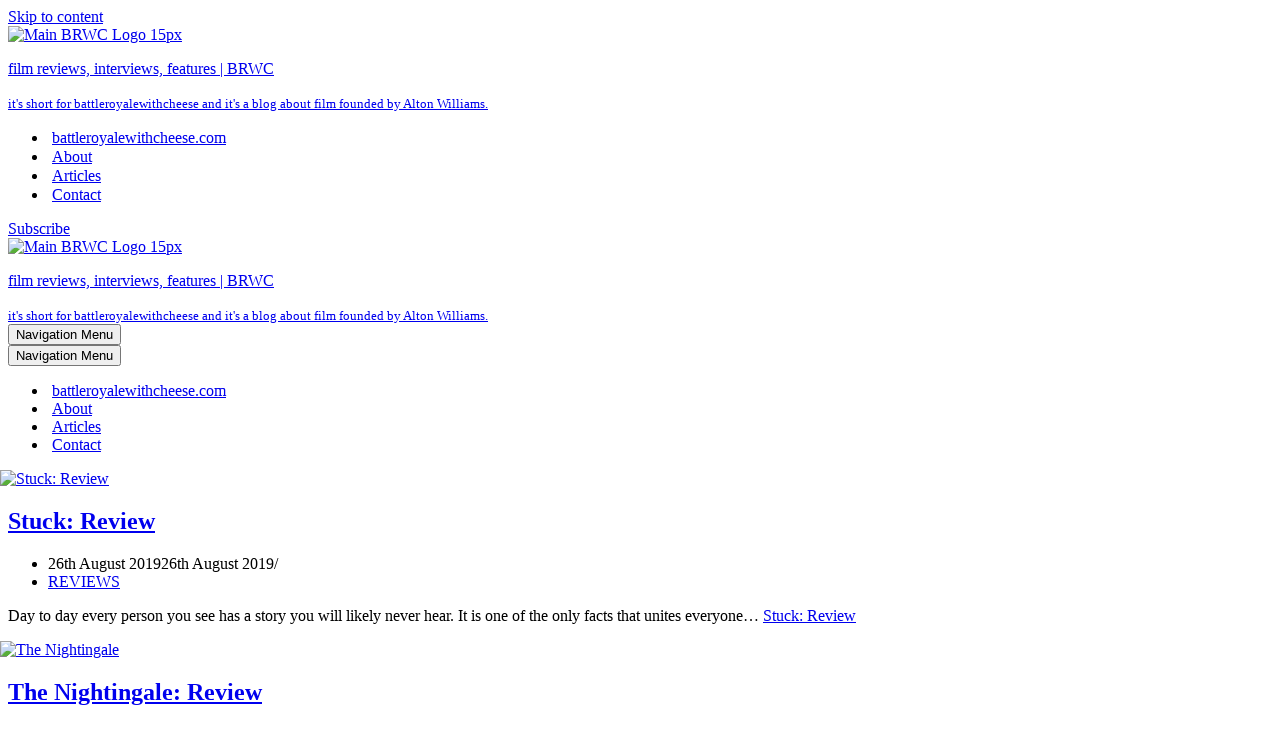

--- FILE ---
content_type: text/html; charset=UTF-8
request_url: https://battleroyalewithcheese.com/author/mark/page/18/
body_size: 14143
content:
<!DOCTYPE html>
<html lang="en-GB">

<head>
	
	<meta charset="UTF-8">
	<meta name="viewport" content="width=device-width, initial-scale=1, minimum-scale=1">
	<link rel="profile" href="http://gmpg.org/xfn/11">
		<meta name='robots' content='index, follow, max-image-preview:large, max-snippet:-1, max-video-preview:-1' />

	<!-- This site is optimized with the Yoast SEO plugin v26.7 - https://yoast.com/wordpress/plugins/seo/ -->
	<title>Mark Goodyear, Author at film reviews, interviews, features | BRWC - Page 18 of 20</title>
	<meta name="description" content="Mark is an Australian who likes movies, a lot. Now he studies and writes about them. Will watch anything Scorsese has ever touched." />
	<link rel="canonical" href="https://battleroyalewithcheese.com/author/mark/page/18/" />
	<link rel="prev" href="https://battleroyalewithcheese.com/author/mark/page/17/" />
	<link rel="next" href="https://battleroyalewithcheese.com/author/mark/page/19/" />
	<meta property="og:locale" content="en_GB" />
	<meta property="og:type" content="profile" />
	<meta property="og:title" content="Mark Goodyear, Author at film reviews, interviews, features | BRWC - Page 18 of 20" />
	<meta property="og:description" content="Mark is an Australian who likes movies, a lot. Now he studies and writes about them. Will watch anything Scorsese has ever touched." />
	<meta property="og:url" content="https://battleroyalewithcheese.com/author/mark/" />
	<meta property="og:site_name" content="film reviews, interviews, features | BRWC" />
	<meta property="og:image" content="http://battleroyalewithcheese.com/wp-content/uploads/2019/08/MarkGoodyear-675x675.jpeg" />
	<script type="application/ld+json" class="yoast-schema-graph">{"@context":"https://schema.org","@graph":[{"@type":"ProfilePage","@id":"https://battleroyalewithcheese.com/author/mark/","url":"https://battleroyalewithcheese.com/author/mark/page/18/","name":"Mark Goodyear, Author at film reviews, interviews, features | BRWC - Page 18 of 20","isPartOf":{"@id":"https://battleroyalewithcheese.com/#website"},"primaryImageOfPage":{"@id":"https://battleroyalewithcheese.com/author/mark/page/18/#primaryimage"},"image":{"@id":"https://battleroyalewithcheese.com/author/mark/page/18/#primaryimage"},"thumbnailUrl":"http://battleroyalewithcheese.com/wp-content/uploads/2019/08/cover-stuck-still-1-1-cropped.jpg","description":"Mark is an Australian who likes movies, a lot. Now he studies and writes about them. Will watch anything Scorsese has ever touched.","breadcrumb":{"@id":"https://battleroyalewithcheese.com/author/mark/page/18/#breadcrumb"},"inLanguage":"en-GB","potentialAction":[{"@type":"ReadAction","target":["https://battleroyalewithcheese.com/author/mark/page/18/"]}]},{"@type":"ImageObject","inLanguage":"en-GB","@id":"https://battleroyalewithcheese.com/author/mark/page/18/#primaryimage","url":"http://battleroyalewithcheese.com/wp-content/uploads/2019/08/cover-stuck-still-1-1-cropped.jpg","contentUrl":"http://battleroyalewithcheese.com/wp-content/uploads/2019/08/cover-stuck-still-1-1-cropped.jpg","width":1000,"height":563,"caption":"Stuck: Review"},{"@type":"BreadcrumbList","@id":"https://battleroyalewithcheese.com/author/mark/page/18/#breadcrumb","itemListElement":[{"@type":"ListItem","position":1,"name":"Home","item":"https://battleroyalewithcheese.com/"},{"@type":"ListItem","position":2,"name":"Archives for Mark Goodyear"}]},{"@type":"WebSite","@id":"https://battleroyalewithcheese.com/#website","url":"https://battleroyalewithcheese.com/","name":"film reviews, interviews, features | BRWC","description":"it&#039;s short for battleroyalewithcheese and it&#039;s a blog about film founded by Alton Williams.","publisher":{"@id":"https://battleroyalewithcheese.com/#organization"},"potentialAction":[{"@type":"SearchAction","target":{"@type":"EntryPoint","urlTemplate":"https://battleroyalewithcheese.com/?s={search_term_string}"},"query-input":{"@type":"PropertyValueSpecification","valueRequired":true,"valueName":"search_term_string"}}],"inLanguage":"en-GB"},{"@type":"Organization","@id":"https://battleroyalewithcheese.com/#organization","name":"BRWC","url":"https://battleroyalewithcheese.com/","logo":{"@type":"ImageObject","inLanguage":"en-GB","@id":"https://battleroyalewithcheese.com/#/schema/logo/image/","url":"http://battleroyalewithcheese.com/wp-content/uploads/2018/04/main-logo-15px-2.jpg","contentUrl":"http://battleroyalewithcheese.com/wp-content/uploads/2018/04/main-logo-15px-2.jpg","width":225,"height":225,"caption":"BRWC"},"image":{"@id":"https://battleroyalewithcheese.com/#/schema/logo/image/"},"sameAs":["/battleroyalewithcheese/","https://x.com/brwc"]},{"@type":"Person","@id":"https://battleroyalewithcheese.com/#/schema/person/918666fc771db59907a15b8563f623d6","name":"Mark Goodyear","image":{"@type":"ImageObject","inLanguage":"en-GB","@id":"https://battleroyalewithcheese.com/#/schema/person/image/","url":"https://secure.gravatar.com/avatar/823f9c3d3f90120def2d4bb4498908e72abfde899f7a626f992655708216c2d5?s=96&d=blank&r=g","contentUrl":"https://secure.gravatar.com/avatar/823f9c3d3f90120def2d4bb4498908e72abfde899f7a626f992655708216c2d5?s=96&d=blank&r=g","caption":"Mark Goodyear"},"description":"Mark is an Australian who likes movies, a lot. Now he studies and writes about them. Will watch anything Scorsese has ever touched.","sameAs":["https://x.com/MarkGoodyear9"],"mainEntityOfPage":{"@id":"https://battleroyalewithcheese.com/author/mark/"}}]}</script>
	<!-- / Yoast SEO plugin. -->


<link rel="alternate" type="application/rss+xml" title="film reviews, interviews, features | BRWC &raquo; Feed" href="https://battleroyalewithcheese.com/feed/" />
<link rel="alternate" type="application/rss+xml" title="film reviews, interviews, features | BRWC &raquo; Comments Feed" href="https://battleroyalewithcheese.com/comments/feed/" />
<link rel="alternate" type="application/rss+xml" title="film reviews, interviews, features | BRWC &raquo; Posts by Mark Goodyear Feed" href="https://battleroyalewithcheese.com/author/mark/feed/" />
<style id='wp-img-auto-sizes-contain-inline-css'>
img:is([sizes=auto i],[sizes^="auto," i]){contain-intrinsic-size:3000px 1500px}
/*# sourceURL=wp-img-auto-sizes-contain-inline-css */
</style>

<style id='wp-emoji-styles-inline-css'>

	img.wp-smiley, img.emoji {
		display: inline !important;
		border: none !important;
		box-shadow: none !important;
		height: 1em !important;
		width: 1em !important;
		margin: 0 0.07em !important;
		vertical-align: -0.1em !important;
		background: none !important;
		padding: 0 !important;
	}
/*# sourceURL=wp-emoji-styles-inline-css */
</style>
<link rel='stylesheet' id='wp-block-library-css' href='//battleroyalewithcheese.com/wp-includes/css/dist/block-library/style.min.css' media='all' />
<style id='wp-block-heading-inline-css'>
h1:where(.wp-block-heading).has-background,h2:where(.wp-block-heading).has-background,h3:where(.wp-block-heading).has-background,h4:where(.wp-block-heading).has-background,h5:where(.wp-block-heading).has-background,h6:where(.wp-block-heading).has-background{padding:1.25em 2.375em}h1.has-text-align-left[style*=writing-mode]:where([style*=vertical-lr]),h1.has-text-align-right[style*=writing-mode]:where([style*=vertical-rl]),h2.has-text-align-left[style*=writing-mode]:where([style*=vertical-lr]),h2.has-text-align-right[style*=writing-mode]:where([style*=vertical-rl]),h3.has-text-align-left[style*=writing-mode]:where([style*=vertical-lr]),h3.has-text-align-right[style*=writing-mode]:where([style*=vertical-rl]),h4.has-text-align-left[style*=writing-mode]:where([style*=vertical-lr]),h4.has-text-align-right[style*=writing-mode]:where([style*=vertical-rl]),h5.has-text-align-left[style*=writing-mode]:where([style*=vertical-lr]),h5.has-text-align-right[style*=writing-mode]:where([style*=vertical-rl]),h6.has-text-align-left[style*=writing-mode]:where([style*=vertical-lr]),h6.has-text-align-right[style*=writing-mode]:where([style*=vertical-rl]){rotate:180deg}
/*# sourceURL=https://battleroyalewithcheese.com/wp-includes/blocks/heading/style.min.css */
</style>
<style id='wp-block-paragraph-inline-css'>
.is-small-text{font-size:.875em}.is-regular-text{font-size:1em}.is-large-text{font-size:2.25em}.is-larger-text{font-size:3em}.has-drop-cap:not(:focus):first-letter{float:left;font-size:8.4em;font-style:normal;font-weight:100;line-height:.68;margin:.05em .1em 0 0;text-transform:uppercase}body.rtl .has-drop-cap:not(:focus):first-letter{float:none;margin-left:.1em}p.has-drop-cap.has-background{overflow:hidden}:root :where(p.has-background){padding:1.25em 2.375em}:where(p.has-text-color:not(.has-link-color)) a{color:inherit}p.has-text-align-left[style*="writing-mode:vertical-lr"],p.has-text-align-right[style*="writing-mode:vertical-rl"]{rotate:180deg}
/*# sourceURL=https://battleroyalewithcheese.com/wp-includes/blocks/paragraph/style.min.css */
</style>
<link rel='stylesheet' id='otter-icon-list-style-css' href='//battleroyalewithcheese.com/wp-content/plugins/otter-blocks/build/blocks/icon-list/style.css' media='all' />
<style id='global-styles-inline-css'>
:root{--wp--preset--aspect-ratio--square: 1;--wp--preset--aspect-ratio--4-3: 4/3;--wp--preset--aspect-ratio--3-4: 3/4;--wp--preset--aspect-ratio--3-2: 3/2;--wp--preset--aspect-ratio--2-3: 2/3;--wp--preset--aspect-ratio--16-9: 16/9;--wp--preset--aspect-ratio--9-16: 9/16;--wp--preset--color--black: #000000;--wp--preset--color--cyan-bluish-gray: #abb8c3;--wp--preset--color--white: #ffffff;--wp--preset--color--pale-pink: #f78da7;--wp--preset--color--vivid-red: #cf2e2e;--wp--preset--color--luminous-vivid-orange: #ff6900;--wp--preset--color--luminous-vivid-amber: #fcb900;--wp--preset--color--light-green-cyan: #7bdcb5;--wp--preset--color--vivid-green-cyan: #00d084;--wp--preset--color--pale-cyan-blue: #8ed1fc;--wp--preset--color--vivid-cyan-blue: #0693e3;--wp--preset--color--vivid-purple: #9b51e0;--wp--preset--color--neve-link-color: var(--nv-primary-accent);--wp--preset--color--neve-link-hover-color: var(--nv-secondary-accent);--wp--preset--color--nv-site-bg: var(--nv-site-bg);--wp--preset--color--nv-light-bg: var(--nv-light-bg);--wp--preset--color--nv-dark-bg: var(--nv-dark-bg);--wp--preset--color--neve-text-color: var(--nv-text-color);--wp--preset--color--nv-text-dark-bg: var(--nv-text-dark-bg);--wp--preset--color--nv-c-1: var(--nv-c-1);--wp--preset--color--nv-c-2: var(--nv-c-2);--wp--preset--gradient--vivid-cyan-blue-to-vivid-purple: linear-gradient(135deg,rgb(6,147,227) 0%,rgb(155,81,224) 100%);--wp--preset--gradient--light-green-cyan-to-vivid-green-cyan: linear-gradient(135deg,rgb(122,220,180) 0%,rgb(0,208,130) 100%);--wp--preset--gradient--luminous-vivid-amber-to-luminous-vivid-orange: linear-gradient(135deg,rgb(252,185,0) 0%,rgb(255,105,0) 100%);--wp--preset--gradient--luminous-vivid-orange-to-vivid-red: linear-gradient(135deg,rgb(255,105,0) 0%,rgb(207,46,46) 100%);--wp--preset--gradient--very-light-gray-to-cyan-bluish-gray: linear-gradient(135deg,rgb(238,238,238) 0%,rgb(169,184,195) 100%);--wp--preset--gradient--cool-to-warm-spectrum: linear-gradient(135deg,rgb(74,234,220) 0%,rgb(151,120,209) 20%,rgb(207,42,186) 40%,rgb(238,44,130) 60%,rgb(251,105,98) 80%,rgb(254,248,76) 100%);--wp--preset--gradient--blush-light-purple: linear-gradient(135deg,rgb(255,206,236) 0%,rgb(152,150,240) 100%);--wp--preset--gradient--blush-bordeaux: linear-gradient(135deg,rgb(254,205,165) 0%,rgb(254,45,45) 50%,rgb(107,0,62) 100%);--wp--preset--gradient--luminous-dusk: linear-gradient(135deg,rgb(255,203,112) 0%,rgb(199,81,192) 50%,rgb(65,88,208) 100%);--wp--preset--gradient--pale-ocean: linear-gradient(135deg,rgb(255,245,203) 0%,rgb(182,227,212) 50%,rgb(51,167,181) 100%);--wp--preset--gradient--electric-grass: linear-gradient(135deg,rgb(202,248,128) 0%,rgb(113,206,126) 100%);--wp--preset--gradient--midnight: linear-gradient(135deg,rgb(2,3,129) 0%,rgb(40,116,252) 100%);--wp--preset--font-size--small: 13px;--wp--preset--font-size--medium: 20px;--wp--preset--font-size--large: 36px;--wp--preset--font-size--x-large: 42px;--wp--preset--spacing--20: 0.44rem;--wp--preset--spacing--30: 0.67rem;--wp--preset--spacing--40: 1rem;--wp--preset--spacing--50: 1.5rem;--wp--preset--spacing--60: 2.25rem;--wp--preset--spacing--70: 3.38rem;--wp--preset--spacing--80: 5.06rem;--wp--preset--shadow--natural: 6px 6px 9px rgba(0, 0, 0, 0.2);--wp--preset--shadow--deep: 12px 12px 50px rgba(0, 0, 0, 0.4);--wp--preset--shadow--sharp: 6px 6px 0px rgba(0, 0, 0, 0.2);--wp--preset--shadow--outlined: 6px 6px 0px -3px rgb(255, 255, 255), 6px 6px rgb(0, 0, 0);--wp--preset--shadow--crisp: 6px 6px 0px rgb(0, 0, 0);}:where(.is-layout-flex){gap: 0.5em;}:where(.is-layout-grid){gap: 0.5em;}body .is-layout-flex{display: flex;}.is-layout-flex{flex-wrap: wrap;align-items: center;}.is-layout-flex > :is(*, div){margin: 0;}body .is-layout-grid{display: grid;}.is-layout-grid > :is(*, div){margin: 0;}:where(.wp-block-columns.is-layout-flex){gap: 2em;}:where(.wp-block-columns.is-layout-grid){gap: 2em;}:where(.wp-block-post-template.is-layout-flex){gap: 1.25em;}:where(.wp-block-post-template.is-layout-grid){gap: 1.25em;}.has-black-color{color: var(--wp--preset--color--black) !important;}.has-cyan-bluish-gray-color{color: var(--wp--preset--color--cyan-bluish-gray) !important;}.has-white-color{color: var(--wp--preset--color--white) !important;}.has-pale-pink-color{color: var(--wp--preset--color--pale-pink) !important;}.has-vivid-red-color{color: var(--wp--preset--color--vivid-red) !important;}.has-luminous-vivid-orange-color{color: var(--wp--preset--color--luminous-vivid-orange) !important;}.has-luminous-vivid-amber-color{color: var(--wp--preset--color--luminous-vivid-amber) !important;}.has-light-green-cyan-color{color: var(--wp--preset--color--light-green-cyan) !important;}.has-vivid-green-cyan-color{color: var(--wp--preset--color--vivid-green-cyan) !important;}.has-pale-cyan-blue-color{color: var(--wp--preset--color--pale-cyan-blue) !important;}.has-vivid-cyan-blue-color{color: var(--wp--preset--color--vivid-cyan-blue) !important;}.has-vivid-purple-color{color: var(--wp--preset--color--vivid-purple) !important;}.has-neve-link-color-color{color: var(--wp--preset--color--neve-link-color) !important;}.has-neve-link-hover-color-color{color: var(--wp--preset--color--neve-link-hover-color) !important;}.has-nv-site-bg-color{color: var(--wp--preset--color--nv-site-bg) !important;}.has-nv-light-bg-color{color: var(--wp--preset--color--nv-light-bg) !important;}.has-nv-dark-bg-color{color: var(--wp--preset--color--nv-dark-bg) !important;}.has-neve-text-color-color{color: var(--wp--preset--color--neve-text-color) !important;}.has-nv-text-dark-bg-color{color: var(--wp--preset--color--nv-text-dark-bg) !important;}.has-nv-c-1-color{color: var(--wp--preset--color--nv-c-1) !important;}.has-nv-c-2-color{color: var(--wp--preset--color--nv-c-2) !important;}.has-black-background-color{background-color: var(--wp--preset--color--black) !important;}.has-cyan-bluish-gray-background-color{background-color: var(--wp--preset--color--cyan-bluish-gray) !important;}.has-white-background-color{background-color: var(--wp--preset--color--white) !important;}.has-pale-pink-background-color{background-color: var(--wp--preset--color--pale-pink) !important;}.has-vivid-red-background-color{background-color: var(--wp--preset--color--vivid-red) !important;}.has-luminous-vivid-orange-background-color{background-color: var(--wp--preset--color--luminous-vivid-orange) !important;}.has-luminous-vivid-amber-background-color{background-color: var(--wp--preset--color--luminous-vivid-amber) !important;}.has-light-green-cyan-background-color{background-color: var(--wp--preset--color--light-green-cyan) !important;}.has-vivid-green-cyan-background-color{background-color: var(--wp--preset--color--vivid-green-cyan) !important;}.has-pale-cyan-blue-background-color{background-color: var(--wp--preset--color--pale-cyan-blue) !important;}.has-vivid-cyan-blue-background-color{background-color: var(--wp--preset--color--vivid-cyan-blue) !important;}.has-vivid-purple-background-color{background-color: var(--wp--preset--color--vivid-purple) !important;}.has-neve-link-color-background-color{background-color: var(--wp--preset--color--neve-link-color) !important;}.has-neve-link-hover-color-background-color{background-color: var(--wp--preset--color--neve-link-hover-color) !important;}.has-nv-site-bg-background-color{background-color: var(--wp--preset--color--nv-site-bg) !important;}.has-nv-light-bg-background-color{background-color: var(--wp--preset--color--nv-light-bg) !important;}.has-nv-dark-bg-background-color{background-color: var(--wp--preset--color--nv-dark-bg) !important;}.has-neve-text-color-background-color{background-color: var(--wp--preset--color--neve-text-color) !important;}.has-nv-text-dark-bg-background-color{background-color: var(--wp--preset--color--nv-text-dark-bg) !important;}.has-nv-c-1-background-color{background-color: var(--wp--preset--color--nv-c-1) !important;}.has-nv-c-2-background-color{background-color: var(--wp--preset--color--nv-c-2) !important;}.has-black-border-color{border-color: var(--wp--preset--color--black) !important;}.has-cyan-bluish-gray-border-color{border-color: var(--wp--preset--color--cyan-bluish-gray) !important;}.has-white-border-color{border-color: var(--wp--preset--color--white) !important;}.has-pale-pink-border-color{border-color: var(--wp--preset--color--pale-pink) !important;}.has-vivid-red-border-color{border-color: var(--wp--preset--color--vivid-red) !important;}.has-luminous-vivid-orange-border-color{border-color: var(--wp--preset--color--luminous-vivid-orange) !important;}.has-luminous-vivid-amber-border-color{border-color: var(--wp--preset--color--luminous-vivid-amber) !important;}.has-light-green-cyan-border-color{border-color: var(--wp--preset--color--light-green-cyan) !important;}.has-vivid-green-cyan-border-color{border-color: var(--wp--preset--color--vivid-green-cyan) !important;}.has-pale-cyan-blue-border-color{border-color: var(--wp--preset--color--pale-cyan-blue) !important;}.has-vivid-cyan-blue-border-color{border-color: var(--wp--preset--color--vivid-cyan-blue) !important;}.has-vivid-purple-border-color{border-color: var(--wp--preset--color--vivid-purple) !important;}.has-neve-link-color-border-color{border-color: var(--wp--preset--color--neve-link-color) !important;}.has-neve-link-hover-color-border-color{border-color: var(--wp--preset--color--neve-link-hover-color) !important;}.has-nv-site-bg-border-color{border-color: var(--wp--preset--color--nv-site-bg) !important;}.has-nv-light-bg-border-color{border-color: var(--wp--preset--color--nv-light-bg) !important;}.has-nv-dark-bg-border-color{border-color: var(--wp--preset--color--nv-dark-bg) !important;}.has-neve-text-color-border-color{border-color: var(--wp--preset--color--neve-text-color) !important;}.has-nv-text-dark-bg-border-color{border-color: var(--wp--preset--color--nv-text-dark-bg) !important;}.has-nv-c-1-border-color{border-color: var(--wp--preset--color--nv-c-1) !important;}.has-nv-c-2-border-color{border-color: var(--wp--preset--color--nv-c-2) !important;}.has-vivid-cyan-blue-to-vivid-purple-gradient-background{background: var(--wp--preset--gradient--vivid-cyan-blue-to-vivid-purple) !important;}.has-light-green-cyan-to-vivid-green-cyan-gradient-background{background: var(--wp--preset--gradient--light-green-cyan-to-vivid-green-cyan) !important;}.has-luminous-vivid-amber-to-luminous-vivid-orange-gradient-background{background: var(--wp--preset--gradient--luminous-vivid-amber-to-luminous-vivid-orange) !important;}.has-luminous-vivid-orange-to-vivid-red-gradient-background{background: var(--wp--preset--gradient--luminous-vivid-orange-to-vivid-red) !important;}.has-very-light-gray-to-cyan-bluish-gray-gradient-background{background: var(--wp--preset--gradient--very-light-gray-to-cyan-bluish-gray) !important;}.has-cool-to-warm-spectrum-gradient-background{background: var(--wp--preset--gradient--cool-to-warm-spectrum) !important;}.has-blush-light-purple-gradient-background{background: var(--wp--preset--gradient--blush-light-purple) !important;}.has-blush-bordeaux-gradient-background{background: var(--wp--preset--gradient--blush-bordeaux) !important;}.has-luminous-dusk-gradient-background{background: var(--wp--preset--gradient--luminous-dusk) !important;}.has-pale-ocean-gradient-background{background: var(--wp--preset--gradient--pale-ocean) !important;}.has-electric-grass-gradient-background{background: var(--wp--preset--gradient--electric-grass) !important;}.has-midnight-gradient-background{background: var(--wp--preset--gradient--midnight) !important;}.has-small-font-size{font-size: var(--wp--preset--font-size--small) !important;}.has-medium-font-size{font-size: var(--wp--preset--font-size--medium) !important;}.has-large-font-size{font-size: var(--wp--preset--font-size--large) !important;}.has-x-large-font-size{font-size: var(--wp--preset--font-size--x-large) !important;}
/*# sourceURL=global-styles-inline-css */
</style>

<style id='classic-theme-styles-inline-css'>
/*! This file is auto-generated */
.wp-block-button__link{color:#fff;background-color:#32373c;border-radius:9999px;box-shadow:none;text-decoration:none;padding:calc(.667em + 2px) calc(1.333em + 2px);font-size:1.125em}.wp-block-file__button{background:#32373c;color:#fff;text-decoration:none}
/*# sourceURL=/wp-includes/css/classic-themes.min.css */
</style>
<link rel='stylesheet' id='cnc-image-alt-tags-css' href='//battleroyalewithcheese.com/wp-content/plugins/alt-tags-for-images/public/css/cnc-image-alt-tags-public.css' media='all' />
<link rel='stylesheet' id='pc_google_analytics-frontend-css' href='//battleroyalewithcheese.com/wp-content/plugins/pc-google-analytics/assets/css/frontend.css' media='all' />
<link rel='stylesheet' id='neve-style-css' href='//battleroyalewithcheese.com/wp-content/themes/neve/style-main-new.min.css' media='all' />
<style id='neve-style-inline-css'>
.is-menu-sidebar .header-menu-sidebar { visibility: visible; }.is-menu-sidebar.menu_sidebar_slide_left .header-menu-sidebar { transform: translate3d(0, 0, 0); left: 0; }.is-menu-sidebar.menu_sidebar_slide_right .header-menu-sidebar { transform: translate3d(0, 0, 0); right: 0; }.is-menu-sidebar.menu_sidebar_pull_right .header-menu-sidebar, .is-menu-sidebar.menu_sidebar_pull_left .header-menu-sidebar { transform: translateX(0); }.is-menu-sidebar.menu_sidebar_dropdown .header-menu-sidebar { height: auto; }.is-menu-sidebar.menu_sidebar_dropdown .header-menu-sidebar-inner { max-height: 400px; padding: 20px 0; }.is-menu-sidebar.menu_sidebar_full_canvas .header-menu-sidebar { opacity: 1; }.header-menu-sidebar .menu-item-nav-search:not(.floating) { pointer-events: none; }.header-menu-sidebar .menu-item-nav-search .is-menu-sidebar { pointer-events: unset; }@media screen and (max-width: 960px) { .builder-item.cr .item--inner { --textalign: center; --justify: center; } }
.nv-meta-list li.meta:not(:last-child):after { content:"/" }.nv-meta-list .no-mobile{
			display:none;
		}.nv-meta-list li.last::after{
			content: ""!important;
		}@media (min-width: 769px) {
			.nv-meta-list .no-mobile {
				display: inline-block;
			}
			.nv-meta-list li.last:not(:last-child)::after {
		 		content: "/" !important;
			}
		}
 :root{ --container: 748px;--postwidth:100%; --primarybtnbg: var(--nv-primary-accent); --primarybtnhoverbg: var(--nv-primary-accent); --primarybtncolor: #fff; --secondarybtncolor: var(--nv-primary-accent); --primarybtnhovercolor: #fff; --secondarybtnhovercolor: var(--nv-primary-accent);--primarybtnborderradius:3px;--secondarybtnborderradius:3px;--secondarybtnborderwidth:3px;--btnpadding:13px 15px;--primarybtnpadding:13px 15px;--secondarybtnpadding:calc(13px - 3px) calc(15px - 3px); --bodyfontfamily: Arial,Helvetica,sans-serif; --bodyfontsize: 15px; --bodylineheight: 1.6em; --bodyletterspacing: 0px; --bodyfontweight: 400; --bodytexttransform: none; --h1fontsize: 40px; --h1fontweight: 600; --h1lineheight: 1.2em; --h1letterspacing: 0px; --h1texttransform: none; --h2fontsize: 28px; --h2fontweight: 600; --h2lineheight: 1.3em; --h2letterspacing: 0px; --h2texttransform: none; --h3fontsize: 24px; --h3fontweight: 600; --h3lineheight: 1.4em; --h3letterspacing: 0px; --h3texttransform: none; --h4fontsize: 20px; --h4fontweight: 600; --h4lineheight: 1.6em; --h4letterspacing: 0px; --h4texttransform: none; --h5fontsize: 16px; --h5fontweight: 600; --h5lineheight: 1.6em; --h5letterspacing: 0px; --h5texttransform: none; --h6fontsize: 14px; --h6fontweight: 600; --h6lineheight: 1.6em; --h6letterspacing: 0px; --h6texttransform: none;--formfieldborderwidth:2px;--formfieldborderradius:3px; --formfieldbgcolor: var(--nv-site-bg); --formfieldbordercolor: #dddddd; --formfieldcolor: var(--nv-text-color);--formfieldpadding:10px 12px; } .nv-post-thumbnail-wrap img{ aspect-ratio: 4/3; object-fit: cover; } .layout-grid .nv-post-thumbnail-wrap{ margin-right:-8px;margin-left:-8px; } .nv-index-posts{ --borderradius:0px;--padding:8px 8px 8px 8px;--cardboxshadow:0 0 2px 0 rgba(0,0,0,0.15); --cardbgcolor: var(--nv-site-bg); --cardcolor: var(--nv-text-color); } .has-neve-button-color-color{ color: var(--nv-primary-accent)!important; } .has-neve-button-color-background-color{ background-color: var(--nv-primary-accent)!important; } .single-post-container .alignfull > [class*="__inner-container"], .single-post-container .alignwide > [class*="__inner-container"]{ max-width:718px } .nv-meta-list{ --avatarsize: 20px; } .single .nv-meta-list{ --avatarsize: 20px; } .nv-is-boxed.nv-comments-wrap{ --padding:20px; } .nv-is-boxed.comment-respond{ --padding:20px; } .single:not(.single-product), .page{ --c-vspace:0 0 0 0;; } .scroll-to-top{ --color: var(--nv-text-dark-bg);--padding:8px 10px; --borderradius: 3px; --bgcolor: var(--nv-primary-accent); --hovercolor: var(--nv-text-dark-bg); --hoverbgcolor: var(--nv-primary-accent);--size:16px; } .global-styled{ --bgcolor: var(--nv-site-bg); } .header-top{ --rowbcolor: var(--nv-light-bg); --color: var(--nv-text-color); --bgcolor: var(--nv-site-bg); } .header-main{ --rowbcolor: var(--nv-light-bg); --color: var(--nv-text-color); --bgcolor: var(--nv-site-bg); } .header-bottom{ --rowbcolor: var(--nv-light-bg); --color: var(--nv-text-color); --bgcolor: var(--nv-site-bg); } .header-menu-sidebar-bg{ --justify: flex-start; --textalign: left;--flexg: 1;--wrapdropdownwidth: auto; --color: var(--nv-text-color); --bgcolor: var(--nv-site-bg); } .header-menu-sidebar{ width: 360px; } .builder-item--logo{ --maxwidth: 42px; --fs: 24px;--padding:10px 0;--margin:0; --textalign: left;--justify: flex-start; } .builder-item--nav-icon,.header-menu-sidebar .close-sidebar-panel .navbar-toggle{ --borderradius:0; } .builder-item--nav-icon{ --label-margin:0 5px 0 0;;--padding:10px 15px;--margin:0; } .builder-item--primary-menu{ --hovercolor: var(--nv-secondary-accent); --hovertextcolor: var(--nv-text-color); --activecolor: var(--nv-primary-accent); --spacing: 20px; --height: 25px;--padding:0;--margin:0; --fontsize: 1em; --lineheight: 1.6; --letterspacing: 0px; --fontweight: 500; --texttransform: none; --iconsize: 1em; } .hfg-is-group.has-primary-menu .inherit-ff{ --inheritedfw: 500; } .builder-item--button_base{ --primarybtnbg: var(--nv-primary-accent); --primarybtncolor: #fff; --primarybtnhoverbg: var(--nv-primary-accent); --primarybtnhovercolor: #fff;--primarybtnborderradius:3px;--primarybtnshadow:none;--primarybtnhovershadow:none;--padding:8px 12px;--margin:0; } .footer-top-inner .row{ grid-template-columns:1fr 1fr 1fr; --valign: flex-start; } .footer-top{ --rowbcolor: var(--nv-light-bg); --color: var(--nv-text-color); --bgcolor: var(--nv-site-bg); } .footer-main-inner .row{ grid-template-columns:1fr 1fr 1fr; --valign: flex-start; } .footer-main{ --rowbwidth:0px; --rowbcolor: var(--nv-primary-accent); --color: var(--nv-text-dark-bg); --bgcolor: var(--nv-dark-bg); } .footer-bottom-inner .row{ grid-template-columns:1fr 1fr 1fr; --valign: flex-start; } .footer-bottom{ --rowbcolor: var(--nv-light-bg); --color: var(--nv-text-dark-bg); --bgcolor: var(--nv-dark-bg); } .builder-item--footer-one-widgets{ --padding:0;--margin:0; --textalign: left;--justify: flex-start; } .builder-item--footer-two-widgets{ --padding:0;--margin:0; --textalign: left;--justify: flex-start; } .builder-item--footer-three-widgets{ --padding:0;--margin:0; --textalign: left;--justify: flex-start; } @media(min-width: 576px){ :root{ --container: 992px;--postwidth:50%;--btnpadding:13px 15px;--primarybtnpadding:13px 15px;--secondarybtnpadding:calc(13px - 3px) calc(15px - 3px); --bodyfontsize: 16px; --bodylineheight: 1.6em; --bodyletterspacing: 0px; --h1fontsize: 56px; --h1lineheight: 1.2em; --h1letterspacing: 0px; --h2fontsize: 30px; --h2lineheight: 1.2em; --h2letterspacing: 0px; --h3fontsize: 26px; --h3lineheight: 1.4em; --h3letterspacing: 0px; --h4fontsize: 22px; --h4lineheight: 1.5em; --h4letterspacing: 0px; --h5fontsize: 18px; --h5lineheight: 1.6em; --h5letterspacing: 0px; --h6fontsize: 14px; --h6lineheight: 1.6em; --h6letterspacing: 0px; } .layout-grid .nv-post-thumbnail-wrap{ margin-right:-8px;margin-left:-8px; } .nv-index-posts{ --padding:8px 8px 8px 8px; } .single-post-container .alignfull > [class*="__inner-container"], .single-post-container .alignwide > [class*="__inner-container"]{ max-width:962px } .nv-meta-list{ --avatarsize: 20px; } .single .nv-meta-list{ --avatarsize: 20px; } .nv-is-boxed.nv-comments-wrap{ --padding:30px; } .nv-is-boxed.comment-respond{ --padding:30px; } .single:not(.single-product), .page{ --c-vspace:0 0 0 0;; } .scroll-to-top{ --padding:8px 10px;--size:16px; } .header-menu-sidebar-bg{ --justify: flex-start; --textalign: left;--flexg: 1;--wrapdropdownwidth: auto; } .header-menu-sidebar{ width: 360px; } .builder-item--logo{ --maxwidth: 43px; --fs: 24px;--padding:10px 0;--margin:0; --textalign: left;--justify: flex-start; } .builder-item--nav-icon{ --label-margin:0 5px 0 0;;--padding:10px 15px;--margin:0; } .builder-item--primary-menu{ --spacing: 20px; --height: 25px;--padding:0;--margin:0; --fontsize: 1em; --lineheight: 1.6; --letterspacing: 0px; --iconsize: 1em; } .builder-item--button_base{ --padding:8px 12px;--margin:0; } .footer-main{ --rowbwidth:0px; } .builder-item--footer-one-widgets{ --padding:0;--margin:0; --textalign: left;--justify: flex-start; } .builder-item--footer-two-widgets{ --padding:0;--margin:0; --textalign: left;--justify: flex-start; } .builder-item--footer-three-widgets{ --padding:0;--margin:0; --textalign: left;--justify: flex-start; } }@media(min-width: 960px){ :root{ --container: 1170px;--postwidth:33.333333333333%;--btnpadding:13px 15px;--primarybtnpadding:13px 15px;--secondarybtnpadding:calc(13px - 3px) calc(15px - 3px); --bodyfontsize: 18px; --bodylineheight: 1.7em; --bodyletterspacing: 0px; --h1fontsize: 72px; --h1lineheight: 1.1em; --h1letterspacing: 0px; --h2fontsize: 32px; --h2lineheight: 1.2em; --h2letterspacing: 0px; --h3fontsize: 24px; --h3lineheight: 1.4em; --h3letterspacing: 0px; --h4fontsize: 24px; --h4lineheight: 1.5em; --h4letterspacing: 0px; --h5fontsize: 20px; --h5lineheight: 1.6em; --h5letterspacing: 0px; --h6fontsize: 16px; --h6lineheight: 1.6em; --h6letterspacing: 0px; } .layout-grid .nv-post-thumbnail-wrap{ margin-right:-8px;margin-left:-8px; } .nv-index-posts{ --padding:8px 8px 8px 8px; } body:not(.single):not(.archive):not(.blog):not(.search):not(.error404) .neve-main > .container .col, body.post-type-archive-course .neve-main > .container .col, body.post-type-archive-llms_membership .neve-main > .container .col{ max-width: 100%; } body:not(.single):not(.archive):not(.blog):not(.search):not(.error404) .nv-sidebar-wrap, body.post-type-archive-course .nv-sidebar-wrap, body.post-type-archive-llms_membership .nv-sidebar-wrap{ max-width: 0%; } .neve-main > .archive-container .nv-index-posts.col{ max-width: 100%; } .neve-main > .archive-container .nv-sidebar-wrap{ max-width: 0%; } .neve-main > .single-post-container .nv-single-post-wrap.col{ max-width: 70%; } .single-post-container .alignfull > [class*="__inner-container"], .single-post-container .alignwide > [class*="__inner-container"]{ max-width:789px } .container-fluid.single-post-container .alignfull > [class*="__inner-container"], .container-fluid.single-post-container .alignwide > [class*="__inner-container"]{ max-width:calc(70% + 15px) } .neve-main > .single-post-container .nv-sidebar-wrap{ max-width: 30%; } .nv-meta-list{ --avatarsize: 20px; } .single .nv-meta-list{ --avatarsize: 20px; } .nv-is-boxed.nv-comments-wrap{ --padding:40px; } .nv-is-boxed.comment-respond{ --padding:40px; } .single:not(.single-product), .page{ --c-vspace:0 0 0 0;; } .scroll-to-top{ --padding:8px 10px;--size:16px; } .header-menu-sidebar-bg{ --justify: flex-start; --textalign: left;--flexg: 1;--wrapdropdownwidth: auto; } .header-menu-sidebar{ width: 360px; } .builder-item--logo{ --maxwidth: 38px; --fs: 24px;--padding:10px 0;--margin:0; --textalign: left;--justify: flex-start; } .builder-item--nav-icon{ --label-margin:0 5px 0 0;;--padding:10px 15px;--margin:0; } .builder-item--primary-menu{ --spacing: 20px; --height: 25px;--padding:0;--margin:0; --fontsize: 1em; --lineheight: 1.6; --letterspacing: 0px; --iconsize: 1em; } .builder-item--button_base{ --padding:8px 12px;--margin:0; } .footer-main{ --rowbwidth:0px; } .builder-item--footer-one-widgets{ --padding:32px;--margin:0; --textalign: left;--justify: flex-start; } .builder-item--footer-two-widgets{ --padding:32px;--margin:0; --textalign: left;--justify: flex-start; } .builder-item--footer-three-widgets{ --padding:32px;--margin:0; --textalign: left;--justify: flex-start; } }.scroll-to-top {right: 20px; border: none; position: fixed; bottom: 30px; display: none; opacity: 0; visibility: hidden; transition: opacity 0.3s ease-in-out, visibility 0.3s ease-in-out; align-items: center; justify-content: center; z-index: 999; } @supports (-webkit-overflow-scrolling: touch) { .scroll-to-top { bottom: 74px; } } .scroll-to-top.image { background-position: center; } .scroll-to-top .scroll-to-top-image { width: 100%; height: 100%; } .scroll-to-top .scroll-to-top-label { margin: 0; padding: 5px; } .scroll-to-top:hover { text-decoration: none; } .scroll-to-top.scroll-to-top-left {left: 20px; right: unset;} .scroll-to-top.scroll-show-mobile { display: flex; } @media (min-width: 960px) { .scroll-to-top { display: flex; } }.scroll-to-top { color: var(--color); padding: var(--padding); border-radius: var(--borderradius); background: var(--bgcolor); } .scroll-to-top:hover, .scroll-to-top:focus { color: var(--hovercolor); background: var(--hoverbgcolor); } .scroll-to-top-icon, .scroll-to-top.image .scroll-to-top-image { width: var(--size); height: var(--size); } .scroll-to-top-image { background-image: var(--bgimage); background-size: cover; }:root{--nv-primary-accent:#d77735;--nv-secondary-accent:#bf5c1b;--nv-site-bg:#121212;--nv-light-bg:#1a1a1a;--nv-dark-bg:#000000;--nv-text-color:#ffffff;--nv-text-dark-bg:#ffffff;--nv-c-1:#198754;--nv-c-2:#be574b;--nv-fallback-ff:Arial, Helvetica, sans-serif;}
/*# sourceURL=neve-style-inline-css */
</style>
<link rel="https://api.w.org/" href="https://battleroyalewithcheese.com/wp-json/" /><link rel="alternate" title="JSON" type="application/json" href="https://battleroyalewithcheese.com/wp-json/wp/v2/users/99" /><link rel="EditURI" type="application/rsd+xml" title="RSD" href="http://battleroyalewithcheese.com/xmlrpc.php?rsd" />
<meta name="generator" content="WordPress 6.9" />
	<script>
		(function(i,s,o,g,r,a,m){i['GoogleAnalyticsObject']=r;i[r]=i[r]||function(){
		(i[r].q=i[r].q||[]).push(arguments)},i[r].l=1*new Date();a=s.createElement(o),
		m=s.getElementsByTagName(o)[0];a.async=1;a.src=g;m.parentNode.insertBefore(a,m)
		})(window,document,'script','//www.google-analytics.com/analytics.js','ga');
		
		ga('create', '307659828', 'auto');
		ga('send', 'pageview');
		
		</script>
<link rel="icon" href="http://battleroyalewithcheese.com/wp-content/uploads/2019/02/cropped-BRWCfavicon-1-32x32.png" sizes="32x32" />
<link rel="icon" href="http://battleroyalewithcheese.com/wp-content/uploads/2019/02/cropped-BRWCfavicon-1-192x192.png" sizes="192x192" />
<link rel="apple-touch-icon" href="http://battleroyalewithcheese.com/wp-content/uploads/2019/02/cropped-BRWCfavicon-1-180x180.png" />
<meta name="msapplication-TileImage" content="http://battleroyalewithcheese.com/wp-content/uploads/2019/02/cropped-BRWCfavicon-1-270x270.png" />
<link rel="preload" href="http://battleroyalewithcheese.com/wp-content/plugins/alt-tags-for-images/public/js/cnc-image-alt-tags-public.js" as="script">
<link rel="preload" href="http://battleroyalewithcheese.com/wp-content/plugins/pc-google-analytics/assets/js/frontend.min.js" as="script">
<link rel="preload" href="/wp-content/plugins/simple-share-buttons-adder/js/ssba.js" as="script">
<link rel="preload" href="http://battleroyalewithcheese.com/wp-content/themes/neve/assets/js/build/modern/frontend.js" as="script">
<link rel="preload" href="http://battleroyalewithcheese.com/wp-content/themes/neve/assets/js/build/modern/scroll-to-top.js" as="script">

	<link rel='stylesheet' id='font-awesome-5-css' href='//battleroyalewithcheese.com/wp-content/plugins/otter-blocks/assets/fontawesome/css/all.min.css' media='all' />
<link rel='stylesheet' id='font-awesome-4-shims-css' href='//battleroyalewithcheese.com/wp-content/plugins/otter-blocks/assets/fontawesome/css/v4-shims.min.css' media='all' />
</head>

<body  class="archive paged author author-mark author-99 wp-custom-logo paged-18 author-paged-18 wp-theme-neve edgt-core-1.1.1  nv-blog-grid nv-sidebar-full-width menu_sidebar_slide_left" id="neve_body"  >
<div class="wrapper">
	
	<header class="header"  >
		<a class="neve-skip-link show-on-focus" href="#content" >
			Skip to content		</a>
		<div id="header-grid"  class="hfg_header site-header">
	
<nav class="header--row header-main hide-on-mobile hide-on-tablet layout-full-contained nv-navbar header--row"
	data-row-id="main" data-show-on="desktop">

	<div
		class="header--row-inner header-main-inner">
		<div class="container">
			<div
				class="row row--wrapper"
				data-section="hfg_header_layout_main" >
				<div class="hfg-slot left"><div class="builder-item desktop-left"><div class="item--inner builder-item--logo"
		data-section="title_tagline"
		data-item-id="logo">
	
<div class="site-logo">
	<a class="brand" href="https://battleroyalewithcheese.com/" aria-label="film reviews, interviews, features | BRWC it&#039;s short for battleroyalewithcheese and it&#039;s a blog about film founded by Alton Williams." rel="home"><div class="title-with-logo"><img width="225" height="225" src="http://battleroyalewithcheese.com/wp-content/uploads/2018/04/main-logo-15px-2.jpg" class="neve-site-logo skip-lazy" alt="Main BRWC Logo 15px" data-variant="logo" decoding="async" fetchpriority="high" srcset="http://battleroyalewithcheese.com/wp-content/uploads/2018/04/main-logo-15px-2.jpg 225w, http://battleroyalewithcheese.com/wp-content/uploads/2018/04/main-logo-15px-2-150x150.jpg 150w, http://battleroyalewithcheese.com/wp-content/uploads/2018/04/main-logo-15px-2-114x114.jpg 114w" sizes="(max-width: 225px) 100vw, 225px" /><div class="nv-title-tagline-wrap"><p class="site-title">film reviews, interviews, features | BRWC</p><small>it&#039;s short for battleroyalewithcheese and it&#039;s a blog about film founded by Alton Williams.</small></div></div></a></div>
	</div>

</div></div><div class="hfg-slot right"><div class="builder-item has-nav hfg-is-group has-primary-menu"><div class="item--inner builder-item--primary-menu has_menu"
		data-section="header_menu_primary"
		data-item-id="primary-menu">
	<div class="nv-nav-wrap">
	<div role="navigation" class="nav-menu-primary"
			aria-label="Primary Menu">

		<ul id="nv-primary-navigation-main" class="primary-menu-ul nav-ul menu-desktop"><li id="menu-item-65556" class="menu-item menu-item-type-post_type menu-item-object-page menu-item-home menu-item-65556"><div class="wrap"><a href="https://battleroyalewithcheese.com/">battleroyalewithcheese.com</a></div></li>
<li id="menu-item-65558" class="menu-item menu-item-type-post_type menu-item-object-page menu-item-65558"><div class="wrap"><a href="https://battleroyalewithcheese.com/95df2-about/">About</a></div></li>
<li id="menu-item-65557" class="menu-item menu-item-type-post_type menu-item-object-page current_page_parent menu-item-65557"><div class="wrap"><a href="https://battleroyalewithcheese.com/blog/">Articles</a></div></li>
<li id="menu-item-65559" class="menu-item menu-item-type-post_type menu-item-object-page menu-item-65559"><div class="wrap"><a href="https://battleroyalewithcheese.com/95df2-contact/">Contact</a></div></li>
</ul>	</div>
</div>

	</div>

<div class="item--inner builder-item--button_base"
		data-section="header_button"
		data-item-id="button_base">
	<div class="component-wrap">
	<a href="https://demosites.io/news-gb/subscribe/" class="button button-primary"
		>Subscribe</a>
</div>
	</div>

</div></div>							</div>
		</div>
	</div>
</nav>


<nav class="header--row header-main hide-on-desktop layout-full-contained nv-navbar header--row"
	data-row-id="main" data-show-on="mobile">

	<div
		class="header--row-inner header-main-inner">
		<div class="container">
			<div
				class="row row--wrapper"
				data-section="hfg_header_layout_main" >
				<div class="hfg-slot left"><div class="builder-item tablet-left mobile-left"><div class="item--inner builder-item--logo"
		data-section="title_tagline"
		data-item-id="logo">
	
<div class="site-logo">
	<a class="brand" href="https://battleroyalewithcheese.com/" aria-label="film reviews, interviews, features | BRWC it&#039;s short for battleroyalewithcheese and it&#039;s a blog about film founded by Alton Williams." rel="home"><div class="title-with-logo"><img width="225" height="225" src="http://battleroyalewithcheese.com/wp-content/uploads/2018/04/main-logo-15px-2.jpg" class="neve-site-logo skip-lazy" alt="Main BRWC Logo 15px" data-variant="logo" decoding="async" srcset="http://battleroyalewithcheese.com/wp-content/uploads/2018/04/main-logo-15px-2.jpg 225w, http://battleroyalewithcheese.com/wp-content/uploads/2018/04/main-logo-15px-2-150x150.jpg 150w, http://battleroyalewithcheese.com/wp-content/uploads/2018/04/main-logo-15px-2-114x114.jpg 114w" sizes="(max-width: 225px) 100vw, 225px" /><div class="nv-title-tagline-wrap"><p class="site-title">film reviews, interviews, features | BRWC</p><small>it&#039;s short for battleroyalewithcheese and it&#039;s a blog about film founded by Alton Williams.</small></div></div></a></div>
	</div>

</div></div><div class="hfg-slot right"><div class="builder-item tablet-left mobile-left"><div class="item--inner builder-item--nav-icon"
		data-section="header_menu_icon"
		data-item-id="nav-icon">
	<div class="menu-mobile-toggle item-button navbar-toggle-wrapper">
	<button type="button" class=" navbar-toggle"
			value="Navigation Menu"
					aria-label="Navigation Menu "
			aria-expanded="false" onclick="if('undefined' !== typeof toggleAriaClick ) { toggleAriaClick() }">
					<span class="bars">
				<span class="icon-bar"></span>
				<span class="icon-bar"></span>
				<span class="icon-bar"></span>
			</span>
					<span class="screen-reader-text">Navigation Menu</span>
	</button>
</div> <!--.navbar-toggle-wrapper-->


	</div>

</div></div>							</div>
		</div>
	</div>
</nav>

<div
		id="header-menu-sidebar" class="header-menu-sidebar tcb menu-sidebar-panel slide_left hfg-pe"
		data-row-id="sidebar">
	<div id="header-menu-sidebar-bg" class="header-menu-sidebar-bg">
				<div class="close-sidebar-panel navbar-toggle-wrapper">
			<button type="button" class="hamburger is-active  navbar-toggle active" 					value="Navigation Menu"
					aria-label="Navigation Menu "
					aria-expanded="false" onclick="if('undefined' !== typeof toggleAriaClick ) { toggleAriaClick() }">
								<span class="bars">
						<span class="icon-bar"></span>
						<span class="icon-bar"></span>
						<span class="icon-bar"></span>
					</span>
								<span class="screen-reader-text">
			Navigation Menu					</span>
			</button>
		</div>
					<div id="header-menu-sidebar-inner" class="header-menu-sidebar-inner tcb ">
						<div class="builder-item has-nav"><div class="item--inner builder-item--primary-menu has_menu"
		data-section="header_menu_primary"
		data-item-id="primary-menu">
	<div class="nv-nav-wrap">
	<div role="navigation" class="nav-menu-primary"
			aria-label="Primary Menu">

		<ul id="nv-primary-navigation-sidebar" class="primary-menu-ul nav-ul menu-mobile"><li class="menu-item menu-item-type-post_type menu-item-object-page menu-item-home menu-item-65556"><div class="wrap"><a href="https://battleroyalewithcheese.com/">battleroyalewithcheese.com</a></div></li>
<li class="menu-item menu-item-type-post_type menu-item-object-page menu-item-65558"><div class="wrap"><a href="https://battleroyalewithcheese.com/95df2-about/">About</a></div></li>
<li class="menu-item menu-item-type-post_type menu-item-object-page current_page_parent menu-item-65557"><div class="wrap"><a href="https://battleroyalewithcheese.com/blog/">Articles</a></div></li>
<li class="menu-item menu-item-type-post_type menu-item-object-page menu-item-65559"><div class="wrap"><a href="https://battleroyalewithcheese.com/95df2-contact/">Contact</a></div></li>
</ul>	</div>
</div>

	</div>

</div>					</div>
	</div>
</div>
<div class="header-menu-sidebar-overlay hfg-ov hfg-pe" onclick="if('undefined' !== typeof toggleAriaClick ) { toggleAriaClick() }"></div>
</div>
	</header>

	<style>.nav-ul li:focus-within .wrap.active + .sub-menu { opacity: 1; visibility: visible; }.nav-ul li.neve-mega-menu:focus-within .wrap.active + .sub-menu { display: grid; }.nav-ul li > .wrap { display: flex; align-items: center; position: relative; padding: 0 4px; }.nav-ul:not(.menu-mobile):not(.neve-mega-menu) > li > .wrap > a { padding-top: 1px }</style>

	
	<main id="content" class="neve-main">

	<div class="container archive-container">

		
		<div class="row">
						<div class="nv-index-posts blog col">
				<div class="posts-wrapper"><article id="post-44840" class="post-44840 post type-post status-publish format-standard has-post-thumbnail hentry category-reviews tag-reviews-2 layout-grid ">

	<div class="article-content-col">
		<div class="content">
			<div class="nv-post-thumbnail-wrap img-wrap"><a href="https://battleroyalewithcheese.com/2019/08/stuck-review/" rel="bookmark" title="Stuck: Review"><img width="930" height="524" src="http://battleroyalewithcheese.com/wp-content/uploads/2019/08/cover-stuck-still-1-1-cropped.jpg" class="skip-lazy wp-post-image" alt="Stuck: Review" decoding="async" /></a></div><h2 class="blog-entry-title entry-title is-h4"><a href="https://battleroyalewithcheese.com/2019/08/stuck-review/" rel="bookmark">Stuck: Review</a></h2><ul class="nv-meta-list"><li class="meta date posted-on "><time class="entry-date published" datetime="2019-08-26T10:32:52+01:00" content="2019-08-26">26th August 2019</time><time class="updated" datetime="2019-08-26T08:44:36+01:00">26th August 2019</time></li><li class="meta category last"><a href="https://battleroyalewithcheese.com/cat/reviews/" rel="category tag">REVIEWS</a></li></ul><div class="excerpt-wrap entry-summary"><p>Day to day every person you see has a story you will likely never hear. It is one of the only facts that unites everyone&hellip;&nbsp;<a href="https://battleroyalewithcheese.com/2019/08/stuck-review/" rel="bookmark"><span class="screen-reader-text">Stuck: Review</span></a></p>
</div>		</div>
	</div>
</article>
<article id="post-44798" class="post-44798 post type-post status-publish format-standard has-post-thumbnail hentry category-reviews tag-reviews-2 layout-grid ">

	<div class="article-content-col">
		<div class="content">
			<div class="nv-post-thumbnail-wrap img-wrap"><a href="https://battleroyalewithcheese.com/2019/08/the-nightingale-review/" rel="bookmark" title="The Nightingale: Review"><img width="930" height="388" src="http://battleroyalewithcheese.com/wp-content/uploads/2019/08/hero_nightingale-image-2.jpg" class=" wp-post-image" alt="The Nightingale" decoding="async" loading="lazy" /></a></div><h2 class="blog-entry-title entry-title is-h4"><a href="https://battleroyalewithcheese.com/2019/08/the-nightingale-review/" rel="bookmark">The Nightingale: Review</a></h2><ul class="nv-meta-list"><li class="meta date posted-on "><time class="entry-date published" datetime="2019-08-22T18:15:15+01:00" content="2019-08-22">22nd August 2019</time><time class="updated" datetime="2021-02-04T13:43:17+00:00">4th February 2021</time></li><li class="meta category last"><a href="https://battleroyalewithcheese.com/cat/reviews/" rel="category tag">REVIEWS</a></li></ul><div class="excerpt-wrap entry-summary"><p>Colonialism has been the cause of a level of suffering that is indescribable. Through its spread, the depths of human cruelty shone darker than ever.&hellip;&nbsp;<a href="https://battleroyalewithcheese.com/2019/08/the-nightingale-review/" rel="bookmark"><span class="screen-reader-text">The Nightingale: Review</span></a></p>
</div>		</div>
	</div>
</article>
<article id="post-44756" class="post-44756 post type-post status-publish format-standard has-post-thumbnail hentry category-reviews tag-reviews-2 layout-grid ">

	<div class="article-content-col">
		<div class="content">
			<div class="nv-post-thumbnail-wrap img-wrap"><a href="https://battleroyalewithcheese.com/2019/08/palm-beach-the-brwc-review/" rel="bookmark" title="Palm Beach: The BRWC Review"><img width="920" height="520" src="http://battleroyalewithcheese.com/wp-content/uploads/2019/08/palm-beach-cinema-australia-featured-1.jpg" class=" wp-post-image" alt="Palm Beach: The BRWC Review" decoding="async" loading="lazy" /></a></div><h2 class="blog-entry-title entry-title is-h4"><a href="https://battleroyalewithcheese.com/2019/08/palm-beach-the-brwc-review/" rel="bookmark">Palm Beach: The BRWC Review</a></h2><ul class="nv-meta-list"><li class="meta date posted-on "><time class="entry-date published" datetime="2019-08-19T16:16:12+01:00" content="2019-08-19">19th August 2019</time><time class="updated" datetime="2019-08-18T16:19:40+01:00">18th August 2019</time></li><li class="meta category last"><a href="https://battleroyalewithcheese.com/cat/reviews/" rel="category tag">REVIEWS</a></li></ul><div class="excerpt-wrap entry-summary"><p>Friendships that survive the test of time are always intriguing to see on the silver screen. Particular forms of drama can only be generated appropriately&hellip;&nbsp;<a href="https://battleroyalewithcheese.com/2019/08/palm-beach-the-brwc-review/" rel="bookmark"><span class="screen-reader-text">Palm Beach: The BRWC Review</span></a></p>
</div>		</div>
	</div>
</article>
<article id="post-44683" class="post-44683 post type-post status-publish format-standard has-post-thumbnail hentry category-reviews tag-reviews-2 layout-grid ">

	<div class="article-content-col">
		<div class="content">
			<div class="nv-post-thumbnail-wrap img-wrap"><a href="https://battleroyalewithcheese.com/2019/08/silver-stars-on-red-velvet-review/" rel="bookmark" title="Silver Stars On Red Velvet: Review"><img width="477" height="268" src="http://battleroyalewithcheese.com/wp-content/uploads/2019/08/MV5BMmIzMWE5ZWYtZWE4OC00ZWE5LTk5ZjMtNGNjM2RmZjg3YjUxXkEyXkFqcGdeQXRodW1ibmFpbC1pbml0aWFsaXplcg@@._V1_UX477_CR00477268_AL_.jpg" class=" wp-post-image" alt="Silver Stars On Red Velvet: Review" decoding="async" loading="lazy" /></a></div><h2 class="blog-entry-title entry-title is-h4"><a href="https://battleroyalewithcheese.com/2019/08/silver-stars-on-red-velvet-review/" rel="bookmark">Silver Stars On Red Velvet: Review</a></h2><ul class="nv-meta-list"><li class="meta date posted-on "><time class="entry-date published" datetime="2019-08-16T15:56:34+01:00" content="2019-08-16">16th August 2019</time><time class="updated" datetime="2019-08-16T23:41:24+01:00">16th August 2019</time></li><li class="meta category last"><a href="https://battleroyalewithcheese.com/cat/reviews/" rel="category tag">REVIEWS</a></li></ul><div class="excerpt-wrap entry-summary"><p>Silver Stars On Red Velvet: Review. Offensive, pathetic, ridiculous, misogynistic, morally repugnant trash. That is how I would describe RJ Cusyk’s fourth and hopefully final&hellip;&nbsp;<a href="https://battleroyalewithcheese.com/2019/08/silver-stars-on-red-velvet-review/" rel="bookmark"><span class="screen-reader-text">Silver Stars On Red Velvet: Review</span></a></p>
</div>		</div>
	</div>
</article>
<article id="post-44619" class="post-44619 post type-post status-publish format-standard has-post-thumbnail hentry category-reviews tag-reviews-2 layout-grid ">

	<div class="article-content-col">
		<div class="content">
			<div class="nv-post-thumbnail-wrap img-wrap"><a href="https://battleroyalewithcheese.com/2019/08/mystify-michael-hutchence-review/" rel="bookmark" title="Mystify: Michael Hutchence &#8211; Review"><img width="671" height="377" src="http://battleroyalewithcheese.com/wp-content/uploads/2019/08/michaelhutchence-671x377.jpg" class=" wp-post-image" alt="Mystify: Michael Hutchence" decoding="async" loading="lazy" /></a></div><h2 class="blog-entry-title entry-title is-h4"><a href="https://battleroyalewithcheese.com/2019/08/mystify-michael-hutchence-review/" rel="bookmark">Mystify: Michael Hutchence &#8211; Review</a></h2><ul class="nv-meta-list"><li class="meta date posted-on "><time class="entry-date published" datetime="2019-08-13T19:25:17+01:00" content="2019-08-13">13th August 2019</time><time class="updated" datetime="2019-10-23T17:49:02+01:00">23rd October 2019</time></li><li class="meta category last"><a href="https://battleroyalewithcheese.com/cat/reviews/" rel="category tag">REVIEWS</a></li></ul><div class="excerpt-wrap entry-summary"><p>Mystify: Michael Hutchence Review. The untimely and tragic death of INXS lead singer Michael Hutchence in 1997 scarred Australia and the world. Here was a&hellip;&nbsp;<a href="https://battleroyalewithcheese.com/2019/08/mystify-michael-hutchence-review/" rel="bookmark"><span class="screen-reader-text">Mystify: Michael Hutchence &#8211; Review</span></a></p>
</div>		</div>
	</div>
</article>
</div><ul class='page-numbers'>
	<li><a rel="prev" class="prev page-numbers" href="https://battleroyalewithcheese.com/author/mark/page/17/">&laquo; Previous</a></li>
	<li><a class="page-numbers" href="https://battleroyalewithcheese.com/author/mark/">1</a></li>
	<li><span class="page-numbers dots">&hellip;</span></li>
	<li><a class="page-numbers" href="https://battleroyalewithcheese.com/author/mark/page/16/">16</a></li>
	<li><a class="page-numbers" href="https://battleroyalewithcheese.com/author/mark/page/17/">17</a></li>
	<li><span aria-current="page" class="page-numbers current">18</span></li>
	<li><a class="page-numbers" href="https://battleroyalewithcheese.com/author/mark/page/19/">19</a></li>
	<li><a class="page-numbers" href="https://battleroyalewithcheese.com/author/mark/page/20/">20</a></li>
	<li><a rel="next" class="next page-numbers" href="https://battleroyalewithcheese.com/author/mark/page/19/">Next &raquo;</a></li>
</ul>
				<div class="w-100"></div>
							</div>
					</div>
	</div>

</main><!--/.neve-main-->

<button tabindex="0" id="scroll-to-top" class="scroll-to-top scroll-to-top-right  scroll-show-mobile icon" aria-label="Scroll To Top"><svg class="scroll-to-top-icon" aria-hidden="true" role="img" xmlns="http://www.w3.org/2000/svg" width="15" height="15" viewBox="0 0 15 15"><rect width="15" height="15" fill="none"/><path fill="currentColor" d="M2,8.48l-.65-.65a.71.71,0,0,1,0-1L7,1.14a.72.72,0,0,1,1,0l5.69,5.7a.71.71,0,0,1,0,1L13,8.48a.71.71,0,0,1-1,0L8.67,4.94v8.42a.7.7,0,0,1-.7.7H7a.7.7,0,0,1-.7-.7V4.94L3,8.47a.7.7,0,0,1-1,0Z"/></svg></button><footer class="site-footer" id="site-footer"  >
	<div class="hfg_footer">
		<div class="footer--row footer-main layout-full-contained"
	id="cb-row--footer-desktop-main"
	data-row-id="main" data-show-on="desktop">
	<div
		class="footer--row-inner footer-main-inner footer-content-wrap">
		<div class="container">
			<div
				class="hfg-grid nv-footer-content hfg-grid-main row--wrapper row "
				data-section="hfg_footer_layout_main" >
				<div class="hfg-slot left"><div class="builder-item desktop-left tablet-left mobile-left"><div class="item--inner builder-item--footer-two-widgets"
		data-section="neve_sidebar-widgets-footer-two-widgets"
		data-item-id="footer-two-widgets">
		<div class="widget-area">
		<div id="block-19" class="widget widget_block">
<h3 class="wp-block-heading">Unmatched reporting</h3>
</div><div id="block-20" class="widget widget_block widget_text">
<p>Neve delivers real-time news, expert analysis, and in-depth stories that matter. Stay informed with accurate journalism that brings clarity to the world around you.</p>
</div>	</div>
	</div>

</div></div><div class="hfg-slot c-left"><div class="builder-item desktop-left tablet-left mobile-left"><div class="item--inner builder-item--footer-one-widgets"
		data-section="neve_sidebar-widgets-footer-one-widgets"
		data-item-id="footer-one-widgets">
		<div class="widget-area">
		<div id="block-17" class="widget widget_block">
<h3 class="wp-block-heading">Quick Links</h3>
</div><div id="block-18" class="widget widget_block">
<div id="wp-block-themeisle-blocks-icon-list-289f6980" class="wp-block-themeisle-blocks-icon-list">
<div id="wp-block-themeisle-blocks-icon-list-item-e1d6ebcd" class="wp-block-themeisle-blocks-icon-list-item"><i class="fas fa-arrow-right wp-block-themeisle-blocks-icon-list-item-icon"></i><p class="wp-block-themeisle-blocks-icon-list-item-content"><a href="https://demosites.io/news-gb/blog/">Latest News</a></p></div>



<div id="wp-block-themeisle-blocks-icon-list-item-2ed79961" class="wp-block-themeisle-blocks-icon-list-item"><i class="fas fa-arrow-right wp-block-themeisle-blocks-icon-list-item-icon"></i><p class="wp-block-themeisle-blocks-icon-list-item-content"><a href="https://demosites.io/news-gb/about/">About us</a></p></div>



<div id="wp-block-themeisle-blocks-icon-list-item-2f5c28eb" class="wp-block-themeisle-blocks-icon-list-item"><i class="fas fa-arrow-right wp-block-themeisle-blocks-icon-list-item-icon"></i><p class="wp-block-themeisle-blocks-icon-list-item-content"><a href="https://demosites.io/news-gb/contact/">Contact us</a></p></div>



<div id="wp-block-themeisle-blocks-icon-list-item-b65e9b7b" class="wp-block-themeisle-blocks-icon-list-item"><i class="fas fa-arrow-right wp-block-themeisle-blocks-icon-list-item-icon"></i><p class="wp-block-themeisle-blocks-icon-list-item-content">Privacy Policy</p></div>



<div id="wp-block-themeisle-blocks-icon-list-item-e32e98b1" class="wp-block-themeisle-blocks-icon-list-item"><i class="fas fa-arrow-right wp-block-themeisle-blocks-icon-list-item-icon"></i><p class="wp-block-themeisle-blocks-icon-list-item-content"><a href="https://demosites.io/news-gb/subscribe/">Subscribe</a></p></div>
</div>
</div>	</div>
	</div>

</div></div><div class="hfg-slot center"><div class="builder-item desktop-left tablet-left mobile-left"><div class="item--inner builder-item--footer-three-widgets"
		data-section="neve_sidebar-widgets-footer-three-widgets"
		data-item-id="footer-three-widgets">
		<div class="widget-area">
		<div id="block-21" class="widget widget_block">
<h3 class="wp-block-heading">Stay Connected</h3>
</div><div id="block-22" class="widget widget_block widget_text">
<p>Twitter: @NeveNews<br>Instagram: @NeveNews<br>Facebook: <a href="#">facebook.com/NeveNews</a><br>YouTube: <a href="#">Neve News Channel</a></p>
</div>	</div>
	</div>

</div></div>							</div>
		</div>
	</div>
</div>

<div class="footer--row footer-bottom layout-full-contained"
	id="cb-row--footer-desktop-bottom"
	data-row-id="bottom" data-show-on="desktop">
	<div
		class="footer--row-inner footer-bottom-inner footer-content-wrap">
		<div class="container">
			<div
				class="hfg-grid nv-footer-content hfg-grid-bottom row--wrapper row "
				data-section="hfg_footer_layout_bottom" >
				<div class="hfg-slot left"><div class="builder-item cr"><div class="item--inner"><div class="component-wrap"><div><p><a href="https://themeisle.com/themes/neve/" rel="nofollow">Neve</a> | Powered by <a href="https://wordpress.org" rel="nofollow">WordPress</a></p></div></div></div></div></div><div class="hfg-slot c-left"></div><div class="hfg-slot center"></div>							</div>
		</div>
	</div>
</div>

	</div>
</footer>

</div><!--/.wrapper-->
<script src="//battleroyalewithcheese.com/wp-includes/js/jquery/jquery.min.js" id="jquery-core-js"></script>
<script src="//battleroyalewithcheese.com/wp-includes/js/jquery/jquery-migrate.min.js" id="jquery-migrate-js"></script>
<script src="//battleroyalewithcheese.com/wp-content/plugins/alt-tags-for-images/public/js/cnc-image-alt-tags-public.js" id="cnc-image-alt-tags-js"></script>
<script src="//battleroyalewithcheese.com/wp-content/plugins/pc-google-analytics/assets/js/frontend.min.js" id="pc_google_analytics-frontend-js"></script>
<script src="//battleroyalewithcheese.com/wp-content/plugins/simple-share-buttons-adder/js/ssba.js" id="simple-share-buttons-adder-ssba-js"></script>
<script id="simple-share-buttons-adder-ssba-js-after">
Main.boot( [] );
//# sourceURL=simple-share-buttons-adder-ssba-js-after
</script>
<script id="neve-script-js-extra">
var NeveProperties = {"ajaxurl":"https://battleroyalewithcheese.com/wp-admin/admin-ajax.php","nonce":"cdc01920f2","isRTL":"","isCustomize":""};
//# sourceURL=neve-script-js-extra
</script>
<script src="//battleroyalewithcheese.com/wp-content/themes/neve/assets/js/build/modern/frontend.js" id="neve-script-js" async></script>
<script id="neve-script-js-after">
	var html = document.documentElement;
	var theme = html.getAttribute('data-neve-theme') || 'light';
	var variants = {"logo":{"light":{"src":"https:\/\/battleroyalewithcheese.com\/wp-content\/uploads\/2018\/04\/main-logo-15px-2.jpg","srcset":"https:\/\/battleroyalewithcheese.com\/wp-content\/uploads\/2018\/04\/main-logo-15px-2.jpg 225w, https:\/\/battleroyalewithcheese.com\/wp-content\/uploads\/2018\/04\/main-logo-15px-2-150x150.jpg 150w, https:\/\/battleroyalewithcheese.com\/wp-content\/uploads\/2018\/04\/main-logo-15px-2-114x114.jpg 114w","sizes":"(max-width: 225px) 100vw, 225px"},"dark":{"src":"https:\/\/battleroyalewithcheese.com\/wp-content\/uploads\/2018\/04\/main-logo-15px-2.jpg","srcset":"https:\/\/battleroyalewithcheese.com\/wp-content\/uploads\/2018\/04\/main-logo-15px-2.jpg 225w, https:\/\/battleroyalewithcheese.com\/wp-content\/uploads\/2018\/04\/main-logo-15px-2-150x150.jpg 150w, https:\/\/battleroyalewithcheese.com\/wp-content\/uploads\/2018\/04\/main-logo-15px-2-114x114.jpg 114w","sizes":"(max-width: 225px) 100vw, 225px"},"same":true}};

	function setCurrentTheme( theme ) {
		var pictures = document.getElementsByClassName( 'neve-site-logo' );
		for(var i = 0; i<pictures.length; i++) {
			var picture = pictures.item(i);
			if( ! picture ) {
				continue;
			};
			var fileExt = picture.src.slice((Math.max(0, picture.src.lastIndexOf(".")) || Infinity) + 1);
			if ( fileExt === 'svg' ) {
				picture.removeAttribute('width');
				picture.removeAttribute('height');
				picture.style = 'width: var(--maxwidth)';
			}
			var compId = picture.getAttribute('data-variant');
			if ( compId && variants[compId] ) {
				var isConditional = variants[compId]['same'];
				if ( theme === 'light' || isConditional || variants[compId]['dark']['src'] === false ) {
					picture.src = variants[compId]['light']['src'];
					picture.srcset = variants[compId]['light']['srcset'] || '';
					picture.sizes = variants[compId]['light']['sizes'];
					continue;
				};
				picture.src = variants[compId]['dark']['src'];
				picture.srcset = variants[compId]['dark']['srcset'] || '';
				picture.sizes = variants[compId]['dark']['sizes'];
			};
		};
	};

	var observer = new MutationObserver(function(mutations) {
		mutations.forEach(function(mutation) {
			if (mutation.type == 'attributes') {
				theme = html.getAttribute('data-neve-theme');
				setCurrentTheme(theme);
			};
		});
	});

	observer.observe(html, {
		attributes: true
	});
function toggleAriaClick() { function toggleAriaExpanded(toggle = 'true') { document.querySelectorAll('button.navbar-toggle').forEach(function(el) { if ( el.classList.contains('caret-wrap') ) { return; } el.setAttribute('aria-expanded', 'true' === el.getAttribute('aria-expanded') ? 'false' : toggle); }); } toggleAriaExpanded(); if ( document.body.hasAttribute('data-ftrap-listener') ) { return; } document.body.setAttribute('data-ftrap-listener', 'true'); document.addEventListener('ftrap-end', function() { toggleAriaExpanded('false'); }); }
//# sourceURL=neve-script-js-after
</script>
<script id="neve-scroll-to-top-js-extra">
var neveScrollOffset = {"offset":"0"};
//# sourceURL=neve-scroll-to-top-js-extra
</script>
<script src="//battleroyalewithcheese.com/wp-content/themes/neve/assets/js/build/modern/scroll-to-top.js" id="neve-scroll-to-top-js" async></script>
<script type="speculationrules">
{"prefetch":[{"source":"document","where":{"and":[{"href_matches":"/*"},{"not":{"href_matches":["/wp-*.php","/wp-admin/*","/wp-content/uploads/*","/wp-content/*","/wp-content/plugins/*","/wp-content/themes/neve/*","/*\\?(.+)"]}},{"not":{"selector_matches":"a[rel~=\"nofollow\"]"}},{"not":{"selector_matches":".no-prefetch, .no-prefetch a"}}]},"eagerness":"conservative"}]}
</script>
<script id="wp-emoji-settings" type="application/json">
{"baseUrl":"https://s.w.org/images/core/emoji/17.0.2/72x72/","ext":".png","svgUrl":"https://s.w.org/images/core/emoji/17.0.2/svg/","svgExt":".svg","source":{"concatemoji":"//battleroyalewithcheese.com/wp-includes/js/wp-emoji-release.min.js?ver=6.9"}}
</script>
<script type="module">
/*! This file is auto-generated */
const a=JSON.parse(document.getElementById("wp-emoji-settings").textContent),o=(window._wpemojiSettings=a,"wpEmojiSettingsSupports"),s=["flag","emoji"];function i(e){try{var t={supportTests:e,timestamp:(new Date).valueOf()};sessionStorage.setItem(o,JSON.stringify(t))}catch(e){}}function c(e,t,n){e.clearRect(0,0,e.canvas.width,e.canvas.height),e.fillText(t,0,0);t=new Uint32Array(e.getImageData(0,0,e.canvas.width,e.canvas.height).data);e.clearRect(0,0,e.canvas.width,e.canvas.height),e.fillText(n,0,0);const a=new Uint32Array(e.getImageData(0,0,e.canvas.width,e.canvas.height).data);return t.every((e,t)=>e===a[t])}function p(e,t){e.clearRect(0,0,e.canvas.width,e.canvas.height),e.fillText(t,0,0);var n=e.getImageData(16,16,1,1);for(let e=0;e<n.data.length;e++)if(0!==n.data[e])return!1;return!0}function u(e,t,n,a){switch(t){case"flag":return n(e,"\ud83c\udff3\ufe0f\u200d\u26a7\ufe0f","\ud83c\udff3\ufe0f\u200b\u26a7\ufe0f")?!1:!n(e,"\ud83c\udde8\ud83c\uddf6","\ud83c\udde8\u200b\ud83c\uddf6")&&!n(e,"\ud83c\udff4\udb40\udc67\udb40\udc62\udb40\udc65\udb40\udc6e\udb40\udc67\udb40\udc7f","\ud83c\udff4\u200b\udb40\udc67\u200b\udb40\udc62\u200b\udb40\udc65\u200b\udb40\udc6e\u200b\udb40\udc67\u200b\udb40\udc7f");case"emoji":return!a(e,"\ud83e\u1fac8")}return!1}function f(e,t,n,a){let r;const o=(r="undefined"!=typeof WorkerGlobalScope&&self instanceof WorkerGlobalScope?new OffscreenCanvas(300,150):document.createElement("canvas")).getContext("2d",{willReadFrequently:!0}),s=(o.textBaseline="top",o.font="600 32px Arial",{});return e.forEach(e=>{s[e]=t(o,e,n,a)}),s}function r(e){var t=document.createElement("script");t.src=e,t.defer=!0,document.head.appendChild(t)}a.supports={everything:!0,everythingExceptFlag:!0},new Promise(t=>{let n=function(){try{var e=JSON.parse(sessionStorage.getItem(o));if("object"==typeof e&&"number"==typeof e.timestamp&&(new Date).valueOf()<e.timestamp+604800&&"object"==typeof e.supportTests)return e.supportTests}catch(e){}return null}();if(!n){if("undefined"!=typeof Worker&&"undefined"!=typeof OffscreenCanvas&&"undefined"!=typeof URL&&URL.createObjectURL&&"undefined"!=typeof Blob)try{var e="postMessage("+f.toString()+"("+[JSON.stringify(s),u.toString(),c.toString(),p.toString()].join(",")+"));",a=new Blob([e],{type:"text/javascript"});const r=new Worker(URL.createObjectURL(a),{name:"wpTestEmojiSupports"});return void(r.onmessage=e=>{i(n=e.data),r.terminate(),t(n)})}catch(e){}i(n=f(s,u,c,p))}t(n)}).then(e=>{for(const n in e)a.supports[n]=e[n],a.supports.everything=a.supports.everything&&a.supports[n],"flag"!==n&&(a.supports.everythingExceptFlag=a.supports.everythingExceptFlag&&a.supports[n]);var t;a.supports.everythingExceptFlag=a.supports.everythingExceptFlag&&!a.supports.flag,a.supports.everything||((t=a.source||{}).concatemoji?r(t.concatemoji):t.wpemoji&&t.twemoji&&(r(t.twemoji),r(t.wpemoji)))});
//# sourceURL=https://battleroyalewithcheese.com/wp-includes/js/wp-emoji-loader.min.js
</script>

		</body>

</html>


<!-- Page supported by LiteSpeed Cache 7.7 on 2026-01-16 01:24:10 -->